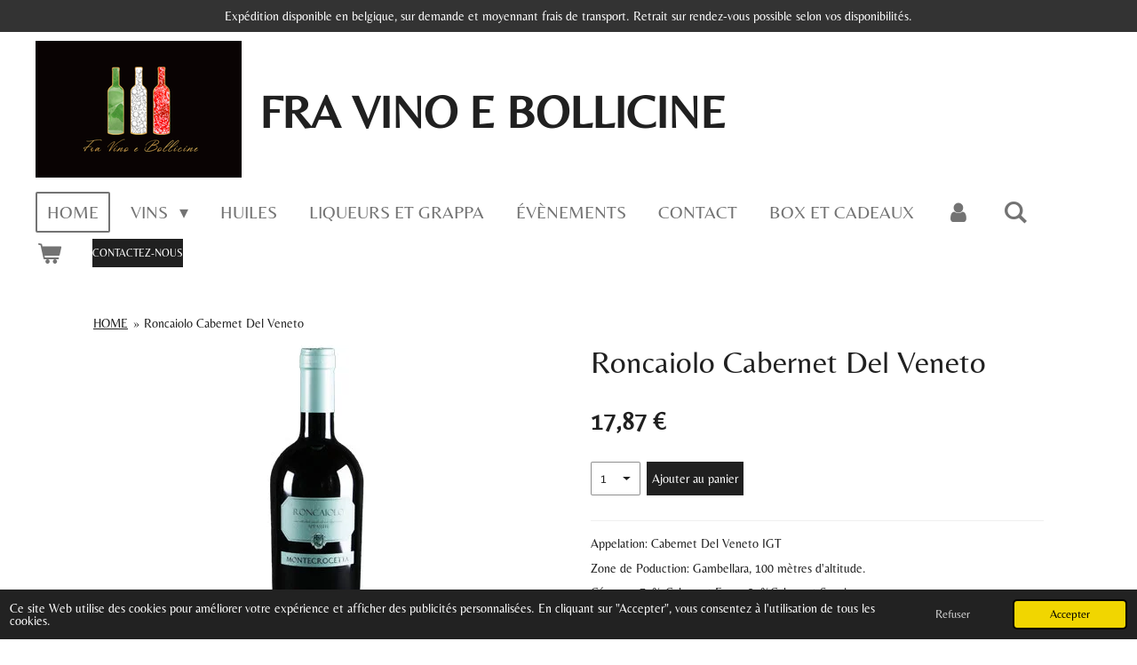

--- FILE ---
content_type: text/html; charset=UTF-8
request_url: https://www.fravinoebollicine.be/product/6829585/roncaiolo-cabernet-del-veneto
body_size: 13885
content:
<!DOCTYPE html>
<html lang="fr">
    <head>
        <meta http-equiv="Content-Type" content="text/html; charset=utf-8">
        <meta name="viewport" content="width=device-width, initial-scale=1.0, maximum-scale=5.0">
        <meta http-equiv="X-UA-Compatible" content="IE=edge">
        <link rel="canonical" href="https://www.fravinoebollicine.be/product/6829585/roncaiolo-cabernet-del-veneto">
        <link rel="sitemap" type="application/xml" href="https://www.fravinoebollicine.be/sitemap.xml">
        <meta property="og:title" content="Roncaiolo Cabernet Del Veneto | fravinoebollicine">
        <meta property="og:url" content="https://www.fravinoebollicine.be/product/6829585/roncaiolo-cabernet-del-veneto">
        <base href="https://www.fravinoebollicine.be/">
        <meta name="description" property="og:description" content="Appelation: Cabernet Del Veneto IGT
Zone de Poduction: Gambellara, 100 m&amp;egrave;tres d&#039;altitude.
C&amp;eacute;pages: 75% Cabernet Franc, 25%Cabernet Sauvignon
Vinification: S&amp;eacute;chage des raisins sur la plante 3 mois, 6 mois en grand f&amp;ucirc;t suivi d&#039;un ripasso sur les raisins de L&#039;Argione mis en&amp;nbsp; bouteille sans filtration.
Contenu: 0,75 L
Mill&amp;eacute;ssime: 2017
Alcool: 13.5%
Id&amp;eacute;al avec: Pl&amp;acirc;ts important, grillade de viandes,c&amp;ocirc;tes &amp;agrave; l&#039;os, gibier.
roncaiolo.pdf
&amp;nbsp;">
                <script nonce="ad9d0cd9114143017effa1ea3b2c1dd2">
            
            window.JOUWWEB = window.JOUWWEB || {};
            window.JOUWWEB.application = window.JOUWWEB.application || {};
            window.JOUWWEB.application = {"backends":[{"domain":"jouwweb.nl","freeDomain":"jouwweb.site"},{"domain":"webador.com","freeDomain":"webadorsite.com"},{"domain":"webador.de","freeDomain":"webadorsite.com"},{"domain":"webador.fr","freeDomain":"webadorsite.com"},{"domain":"webador.es","freeDomain":"webadorsite.com"},{"domain":"webador.it","freeDomain":"webadorsite.com"},{"domain":"jouwweb.be","freeDomain":"jouwweb.site"},{"domain":"webador.ie","freeDomain":"webadorsite.com"},{"domain":"webador.co.uk","freeDomain":"webadorsite.com"},{"domain":"webador.at","freeDomain":"webadorsite.com"},{"domain":"webador.be","freeDomain":"webadorsite.com"},{"domain":"webador.ch","freeDomain":"webadorsite.com"},{"domain":"webador.ch","freeDomain":"webadorsite.com"},{"domain":"webador.mx","freeDomain":"webadorsite.com"},{"domain":"webador.com","freeDomain":"webadorsite.com"},{"domain":"webador.dk","freeDomain":"webadorsite.com"},{"domain":"webador.se","freeDomain":"webadorsite.com"},{"domain":"webador.no","freeDomain":"webadorsite.com"},{"domain":"webador.fi","freeDomain":"webadorsite.com"},{"domain":"webador.ca","freeDomain":"webadorsite.com"},{"domain":"webador.ca","freeDomain":"webadorsite.com"},{"domain":"webador.pl","freeDomain":"webadorsite.com"},{"domain":"webador.com.au","freeDomain":"webadorsite.com"},{"domain":"webador.nz","freeDomain":"webadorsite.com"}],"editorLocale":"fr-BE","editorTimezone":"Europe\/Brussels","editorLanguage":"fr","analytics4TrackingId":"G-E6PZPGE4QM","analyticsDimensions":[],"backendDomain":"www.webador.fr","backendShortDomain":"webador.fr","backendKey":"webador-fr","freeWebsiteDomain":"webadorsite.com","noSsl":false,"build":{"reference":"fec0291"},"linkHostnames":["www.jouwweb.nl","www.webador.com","www.webador.de","www.webador.fr","www.webador.es","www.webador.it","www.jouwweb.be","www.webador.ie","www.webador.co.uk","www.webador.at","www.webador.be","www.webador.ch","fr.webador.ch","www.webador.mx","es.webador.com","www.webador.dk","www.webador.se","www.webador.no","www.webador.fi","www.webador.ca","fr.webador.ca","www.webador.pl","www.webador.com.au","www.webador.nz"],"assetsUrl":"https:\/\/assets.jwwb.nl","loginUrl":"https:\/\/www.webador.fr\/connexion","publishUrl":"https:\/\/www.webador.fr\/v2\/website\/2366088\/publish-proxy","adminUserOrIp":false,"pricing":{"plans":{"lite":{"amount":"700","currency":"EUR"},"pro":{"amount":"1200","currency":"EUR"},"business":{"amount":"2400","currency":"EUR"}},"yearlyDiscount":{"price":{"amount":"0","currency":"EUR"},"ratio":0,"percent":"0\u00a0%","discountPrice":{"amount":"0","currency":"EUR"},"termPricePerMonth":{"amount":"0","currency":"EUR"},"termPricePerYear":{"amount":"0","currency":"EUR"}}},"hcUrl":{"add-product-variants":"https:\/\/help.webador.com\/hc\/fr\/articles\/29426751649809","basic-vs-advanced-shipping":"https:\/\/help.webador.com\/hc\/fr\/articles\/29426731685777","html-in-head":"https:\/\/help.webador.com\/hc\/fr\/articles\/29426689990033","link-domain-name":"https:\/\/help.webador.com\/hc\/fr\/articles\/29426688803345","optimize-for-mobile":"https:\/\/help.webador.com\/hc\/fr\/articles\/29426707033617","seo":"https:\/\/help.webador.com\/hc\/fr\/categories\/29387178511377","transfer-domain-name":"https:\/\/help.webador.com\/hc\/fr\/articles\/29426715688209","website-not-secure":"https:\/\/help.webador.com\/hc\/fr\/articles\/29426706659729"}};
            window.JOUWWEB.brand = {"type":"webador","name":"Webador","domain":"Webador.fr","supportEmail":"support@webador.fr"};
                    
                window.JOUWWEB = window.JOUWWEB || {};
                window.JOUWWEB.websiteRendering = {"locale":"fr-FR","timezone":"Europe\/Brussels","routes":{"api\/upload\/product-field":"\/_api\/upload\/product-field","checkout\/cart":"\/cart","payment":"\/complete-order\/:publicOrderId","payment\/forward":"\/complete-order\/:publicOrderId\/forward","public-order":"\/order\/:publicOrderId","checkout\/authorize":"\/cart\/authorize\/:gateway","wishlist":"\/wishlist"}};
                                                    window.JOUWWEB.website = {"id":2366088,"locale":"fr-FR","enabled":true,"title":"fravinoebollicine","hasTitle":true,"roleOfLoggedInUser":null,"ownerLocale":"fr-BE","plan":"business","freeWebsiteDomain":"webadorsite.com","backendKey":"webador-be","currency":"EUR","defaultLocale":"fr-FR","url":"https:\/\/www.fravinoebollicine.be\/","homepageSegmentId":9201052,"category":"webshop","isOffline":false,"isPublished":true,"locales":["fr-FR"],"allowed":{"ads":false,"credits":true,"externalLinks":true,"slideshow":true,"customDefaultSlideshow":true,"hostedAlbums":true,"moderators":true,"mailboxQuota":10,"statisticsVisitors":true,"statisticsDetailed":true,"statisticsMonths":-1,"favicon":true,"password":true,"freeDomains":0,"freeMailAccounts":1,"canUseLanguages":false,"fileUpload":true,"legacyFontSize":false,"webshop":true,"products":-1,"imageText":false,"search":true,"audioUpload":true,"videoUpload":5000,"allowDangerousForms":false,"allowHtmlCode":true,"mobileBar":true,"sidebar":true,"poll":false,"allowCustomForms":true,"allowBusinessListing":true,"allowCustomAnalytics":true,"allowAccountingLink":true,"digitalProducts":true,"sitemapElement":true},"mobileBar":{"enabled":true,"theme":"accent","email":{"active":true,"value":"fravinoebollicine@gmail.com"},"location":{"active":true,"value":"rue du moulin maisse 40, Herstal"},"phone":{"active":true,"value":"+32471227319"},"whatsapp":{"active":true,"value":"+32471227319"},"social":{"active":true,"network":"facebook","value":"FRAVINOEBOLLICINE"}},"webshop":{"enabled":true,"currency":"EUR","taxEnabled":true,"taxInclusive":true,"vatDisclaimerVisible":false,"orderNotice":null,"orderConfirmation":null,"freeShipping":false,"freeShippingAmount":"200.00","shippingDisclaimerVisible":false,"pickupAllowed":true,"couponAllowed":true,"detailsPageAvailable":true,"socialMediaVisible":true,"termsPage":null,"termsPageUrl":null,"extraTerms":"<p>J&#039;accepte les conditions de vente de fra vino e bollicine<\/p>","pricingVisible":true,"orderButtonVisible":true,"shippingAdvanced":false,"shippingAdvancedBackEnd":false,"soldOutVisible":true,"backInStockNotificationEnabled":false,"canAddProducts":true,"nextOrderNumber":9,"allowedServicePoints":[],"sendcloudConfigured":false,"sendcloudFallbackPublicKey":"a3d50033a59b4a598f1d7ce7e72aafdf","taxExemptionAllowed":true,"invoiceComment":null,"emptyCartVisible":true,"minimumOrderPrice":"50.00","productNumbersEnabled":false,"wishlistEnabled":false,"hideTaxOnCart":false},"isTreatedAsWebshop":true};                            window.JOUWWEB.cart = {"products":[],"coupon":null,"shippingCountryCode":null,"shippingChoice":null,"breakdown":[]};                            window.JOUWWEB.scripts = ["website-rendering\/webshop"];                        window.parent.JOUWWEB.colorPalette = window.JOUWWEB.colorPalette;
        </script>
                <title>Roncaiolo Cabernet Del Veneto | fravinoebollicine</title>
                                            <link href="https://primary.jwwb.nl/public/g/l/b/temp-rdxmieqlbxurapyfikof/touch-icon-iphone.png?bust=1646079732" rel="apple-touch-icon" sizes="60x60">                                                <link href="https://primary.jwwb.nl/public/g/l/b/temp-rdxmieqlbxurapyfikof/touch-icon-ipad.png?bust=1646079732" rel="apple-touch-icon" sizes="76x76">                                                <link href="https://primary.jwwb.nl/public/g/l/b/temp-rdxmieqlbxurapyfikof/touch-icon-iphone-retina.png?bust=1646079732" rel="apple-touch-icon" sizes="120x120">                                                <link href="https://primary.jwwb.nl/public/g/l/b/temp-rdxmieqlbxurapyfikof/touch-icon-ipad-retina.png?bust=1646079732" rel="apple-touch-icon" sizes="152x152">                                                <link href="https://primary.jwwb.nl/public/g/l/b/temp-rdxmieqlbxurapyfikof/favicon.png?bust=1646079732" rel="shortcut icon">                                                <link href="https://primary.jwwb.nl/public/g/l/b/temp-rdxmieqlbxurapyfikof/favicon.png?bust=1646079732" rel="icon">                                        <meta property="og:image" content="https&#x3A;&#x2F;&#x2F;primary.jwwb.nl&#x2F;public&#x2F;g&#x2F;l&#x2F;b&#x2F;temp-rdxmieqlbxurapyfikof&#x2F;jhstss&#x2F;roncaiolo_new.jpg">
                                    <meta name="twitter:card" content="summary_large_image">
                        <meta property="twitter:image" content="https&#x3A;&#x2F;&#x2F;primary.jwwb.nl&#x2F;public&#x2F;g&#x2F;l&#x2F;b&#x2F;temp-rdxmieqlbxurapyfikof&#x2F;jhstss&#x2F;roncaiolo_new.jpg">
                                                    <script src="https://www.googletagmanager.com/gtag/js?id=G-2B1NB5LB0E" nonce="ad9d0cd9114143017effa1ea3b2c1dd2" data-turbo-track="reload" async></script>
<script src="https://plausible.io/js/script.manual.js" nonce="ad9d0cd9114143017effa1ea3b2c1dd2" data-turbo-track="reload" defer data-domain="shard13.jouwweb.nl"></script>
<link rel="stylesheet" type="text/css" href="https://gfonts.jwwb.nl/css?display=fallback&amp;family=Belleza%3A400%2C700%2C400italic%2C700italic" nonce="ad9d0cd9114143017effa1ea3b2c1dd2" data-turbo-track="dynamic">
<script src="https://assets.jwwb.nl/assets/build/website-rendering/fr-FR.js?bust=d22e184a4e9021e41ae8" nonce="ad9d0cd9114143017effa1ea3b2c1dd2" data-turbo-track="reload" defer></script>
<script src="https://assets.jwwb.nl/assets/website-rendering/runtime.e9aaeab0c631cbd69aaa.js?bust=0df1501923f96b249330" nonce="ad9d0cd9114143017effa1ea3b2c1dd2" data-turbo-track="reload" defer></script>
<script src="https://assets.jwwb.nl/assets/website-rendering/103.3d75ec3708e54af67f50.js?bust=cb0aa3c978e146edbd0d" nonce="ad9d0cd9114143017effa1ea3b2c1dd2" data-turbo-track="reload" defer></script>
<script src="https://assets.jwwb.nl/assets/website-rendering/main.f656389ec507dc20f0cb.js?bust=d20d7cd648ba41ec2448" nonce="ad9d0cd9114143017effa1ea3b2c1dd2" data-turbo-track="reload" defer></script>
<link rel="preload" href="https://assets.jwwb.nl/assets/website-rendering/styles.e258e1c0caffe3e22b8c.css?bust=00dff845dced716b5f3e" as="style">
<link rel="preload" href="https://assets.jwwb.nl/assets/website-rendering/fonts/icons-website-rendering/font/website-rendering.woff2?bust=bd2797014f9452dadc8e" as="font" crossorigin>
<link rel="preconnect" href="https://gfonts.jwwb.nl">
<link rel="stylesheet" type="text/css" href="https://assets.jwwb.nl/assets/website-rendering/styles.e258e1c0caffe3e22b8c.css?bust=00dff845dced716b5f3e" nonce="ad9d0cd9114143017effa1ea3b2c1dd2" data-turbo-track="dynamic">
<link rel="preconnect" href="https://assets.jwwb.nl">
<link rel="preconnect" href="https://www.google-analytics.com">
<link rel="stylesheet" type="text/css" href="https://primary.jwwb.nl/public/g/l/b/temp-rdxmieqlbxurapyfikof/style.css?bust=1768584187" nonce="ad9d0cd9114143017effa1ea3b2c1dd2" data-turbo-track="dynamic">    </head>
    <body
        id="top"
        class="jw-is-no-slideshow jw-header-is-image-text jw-is-segment-product jw-is-frontend jw-is-no-sidebar jw-is-messagebar jw-is-no-touch-device jw-is-no-mobile"
                                    data-jouwweb-page="6829585"
                                                data-jouwweb-segment-id="6829585"
                                                data-jouwweb-segment-type="product"
                                                data-template-threshold="960"
                                                data-template-name="concert-banner&#x7C;barber"
                            itemscope
        itemtype="https://schema.org/Product"
    >
                                    <meta itemprop="url" content="https://www.fravinoebollicine.be/product/6829585/roncaiolo-cabernet-del-veneto">
        <a href="#main-content" class="jw-skip-link">
            Passer au contenu principal        </a>
        <div class="jw-background"></div>
        <div class="jw-body">
            <div class="jw-mobile-menu jw-mobile-is-text js-mobile-menu">
            <button
            type="button"
            class="jw-mobile-menu__button jw-mobile-toggle"
            aria-label="Afficher/Masquer le menu"
        >
            <span class="jw-icon-burger"></span>
        </button>
        <div class="jw-mobile-header jw-mobile-header--image-text">
        <a            class="jw-mobile-header-content"
                            href="/"
                        >
                            <img class="jw-mobile-logo jw-mobile-logo--landscape" src="https://primary.jwwb.nl/public/g/l/b/temp-rdxmieqlbxurapyfikof/nm5u1e/logofravinonoir.png?enable-io=true&amp;enable=upscale&amp;height=70" srcset="https://primary.jwwb.nl/public/g/l/b/temp-rdxmieqlbxurapyfikof/nm5u1e/logofravinonoir.png?enable-io=true&amp;enable=upscale&amp;height=70 1x, https://primary.jwwb.nl/public/g/l/b/temp-rdxmieqlbxurapyfikof/nm5u1e/logofravinonoir.png?enable-io=true&amp;enable=upscale&amp;height=140&amp;quality=70 2x" alt="fravinoebollicine" title="fravinoebollicine">                                        <div class="jw-mobile-text">
                    <span style="font-size: 200%; color: #202020;">fra vino e bOLLICINE</span>                </div>
                    </a>
    </div>

        <a
        href="/cart"
        class="jw-mobile-menu__button jw-mobile-header-cart"
        aria-label="Voir le panier"
    >
        <span class="jw-icon-badge-wrapper">
            <span class="website-rendering-icon-basket" aria-hidden="true"></span>
            <span class="jw-icon-badge hidden" aria-hidden="true"></span>
        </span>
    </a>
    
    </div>
    <div class="jw-mobile-menu-search jw-mobile-menu-search--hidden">
        <form
            action="/search"
            method="get"
            class="jw-mobile-menu-search__box"
        >
            <input
                type="text"
                name="q"
                value=""
                placeholder="Recherche en cours..."
                class="jw-mobile-menu-search__input"
                aria-label="Rechercher"
            >
            <button type="submit" class="jw-btn jw-btn--style-flat jw-mobile-menu-search__button" aria-label="Rechercher">
                <span class="website-rendering-icon-search" aria-hidden="true"></span>
            </button>
            <button type="button" class="jw-btn jw-btn--style-flat jw-mobile-menu-search__button js-cancel-search" aria-label="Annuler la recherche">
                <span class="website-rendering-icon-cancel" aria-hidden="true"></span>
            </button>
        </form>
    </div>
            <header class="header-wrap js-topbar-content-container js-fixed-header-container">
    <div class="message-bar message-bar--dark"><div class="message-bar__container"><p class="message-bar-text">Expédition disponible en belgique, sur demande et moyennant frais de transport. Retrait sur rendez-vous possible selon vos disponibilités.</p></div></div>    <div class="header-wrap__inner">
        <div class="header">
            <div class="jw-header-logo">
            <div
    id="jw-header-image-container"
    class="jw-header jw-header-image jw-header-image-toggle"
    style="flex-basis: 232px; max-width: 232px; flex-shrink: 1;"
>
            <a href="/">
        <img id="jw-header-image" data-image-id="56512035" srcset="https://primary.jwwb.nl/public/g/l/b/temp-rdxmieqlbxurapyfikof/nm5u1e/logofravinonoir.png?enable-io=true&amp;width=232 232w, https://primary.jwwb.nl/public/g/l/b/temp-rdxmieqlbxurapyfikof/nm5u1e/logofravinonoir.png?enable-io=true&amp;width=464 464w" class="jw-header-image" title="fravinoebollicine" style="" sizes="232px" width="232" height="154" intrinsicsize="232.00 x 154.00" alt="fravinoebollicine">                </a>
    </div>
        <div
    class="jw-header jw-header-title-container jw-header-text jw-header-text-toggle"
    data-stylable="true"
>
    <a        id="jw-header-title"
        class="jw-header-title"
                    href="/"
            >
        <span style="font-size: 200%; color: #202020;">fra vino e bOLLICINE</span>    </a>
</div>
</div>
        </div>
        <nav class="menu jw-menu-copy">
            <ul
    id="jw-menu"
    class="jw-menu jw-menu-horizontal"
            >
            <li
    class="jw-menu-item jw-menu-is-active"
>
        <a        class="jw-menu-link js-active-menu-item"
        href="/"                                            data-page-link-id="9201052"
                            >
                <span class="">
            HOME        </span>
            </a>
                </li>
            <li
    class="jw-menu-item jw-menu-has-submenu"
>
        <a        class="jw-menu-link"
        href="/vins"                                            data-page-link-id="9201378"
                            >
                <span class="">
            VINS        </span>
                    <span class="jw-arrow jw-arrow-toplevel"></span>
            </a>
                    <ul
            class="jw-submenu"
                    >
                            <li
    class="jw-menu-item"
>
        <a        class="jw-menu-link"
        href="/vins/lombardia"                                            data-page-link-id="15699237"
                            >
                <span class="">
            LOMBARDIA        </span>
            </a>
                </li>
                            <li
    class="jw-menu-item"
>
        <a        class="jw-menu-link"
        href="/vins/trentino-alto-adige"                                            data-page-link-id="9207546"
                            >
                <span class="">
            TRENTINO/ALTO ADIGE        </span>
            </a>
                </li>
                            <li
    class="jw-menu-item"
>
        <a        class="jw-menu-link"
        href="/vins/friuli"                                            data-page-link-id="9214260"
                            >
                <span class="">
            FRIULI        </span>
            </a>
                </li>
                            <li
    class="jw-menu-item"
>
        <a        class="jw-menu-link"
        href="/vins/veneto"                                            data-page-link-id="9207570"
                            >
                <span class="">
            VENETO        </span>
            </a>
                </li>
                            <li
    class="jw-menu-item"
>
        <a        class="jw-menu-link"
        href="/vins/piemonte"                                            data-page-link-id="9207576"
                            >
                <span class="">
            PIEMONTE        </span>
            </a>
                </li>
                            <li
    class="jw-menu-item"
>
        <a        class="jw-menu-link"
        href="/vins/toscana"                                            data-page-link-id="17474673"
                            >
                <span class="">
            TOSCANA        </span>
            </a>
                </li>
                            <li
    class="jw-menu-item"
>
        <a        class="jw-menu-link"
        href="/vins/abruzzo"                                            data-page-link-id="9383135"
                            >
                <span class="">
            ABRUZZO        </span>
            </a>
                </li>
                            <li
    class="jw-menu-item"
>
        <a        class="jw-menu-link"
        href="/vins/lazio-1"                                            data-page-link-id="28950658"
                            >
                <span class="">
            LAZIO        </span>
            </a>
                </li>
                            <li
    class="jw-menu-item"
>
        <a        class="jw-menu-link"
        href="/vins/molise"                                            data-page-link-id="9207577"
                            >
                <span class="">
            MOLISE        </span>
            </a>
                </li>
                            <li
    class="jw-menu-item"
>
        <a        class="jw-menu-link"
        href="/vins/puglia"                                            data-page-link-id="9207580"
                            >
                <span class="">
            PUGLIA        </span>
            </a>
                </li>
                            <li
    class="jw-menu-item"
>
        <a        class="jw-menu-link"
        href="/vins/sicilia"                                            data-page-link-id="9214254"
                            >
                <span class="">
            SICILIA        </span>
            </a>
                </li>
                    </ul>
        </li>
            <li
    class="jw-menu-item"
>
        <a        class="jw-menu-link"
        href="/huiles"                                            data-page-link-id="9207587"
                            >
                <span class="">
            HUILES        </span>
            </a>
                </li>
            <li
    class="jw-menu-item"
>
        <a        class="jw-menu-link"
        href="/liqueurs-et-grappa"                                            data-page-link-id="9383104"
                            >
                <span class="">
            LIQUEURS ET GRAPPA        </span>
            </a>
                </li>
            <li
    class="jw-menu-item"
>
        <a        class="jw-menu-link"
        href="/evenements"                                            data-page-link-id="9433355"
                            >
                <span class="">
            ÉVÈNEMENTS        </span>
            </a>
                </li>
            <li
    class="jw-menu-item"
>
        <a        class="jw-menu-link"
        href="/contact"                                            data-page-link-id="9255138"
                            >
                <span class="">
            CONTACT        </span>
            </a>
                </li>
            <li
    class="jw-menu-item"
>
        <a        class="jw-menu-link"
        href="/box-et-cadeaux"                                            data-page-link-id="10543162"
                            >
                <span class="">
            BOX ET CADEAUX        </span>
            </a>
                </li>
            <li
    class="jw-menu-item"
>
        <a        class="jw-menu-link jw-menu-link--icon"
        href="/account"                                                            title="Compte"
            >
                                <span class="website-rendering-icon-user"></span>
                            <span class="hidden-desktop-horizontal-menu">
            Compte        </span>
            </a>
                </li>
            <li
    class="jw-menu-item jw-menu-search-item"
>
        <button        class="jw-menu-link jw-menu-link--icon jw-text-button"
                                                                    title="Rechercher"
            >
                                <span class="website-rendering-icon-search"></span>
                            <span class="hidden-desktop-horizontal-menu">
            Rechercher        </span>
            </button>
                
            <div class="jw-popover-container jw-popover-container--inline is-hidden">
                <div class="jw-popover-backdrop"></div>
                <div class="jw-popover">
                    <div class="jw-popover__arrow"></div>
                    <div class="jw-popover__content jw-section-white">
                        <form  class="jw-search" action="/search" method="get">
                            
                            <input class="jw-search__input" type="text" name="q" value="" placeholder="Recherche en cours..." aria-label="Rechercher" >
                            <button class="jw-search__submit" type="submit" aria-label="Rechercher">
                                <span class="website-rendering-icon-search" aria-hidden="true"></span>
                            </button>
                        </form>
                    </div>
                </div>
            </div>
                        </li>
            <li
    class="jw-menu-item js-menu-cart-item "
>
        <a        class="jw-menu-link jw-menu-link--icon"
        href="/cart"                                                            title="Panier"
            >
                                    <span class="jw-icon-badge-wrapper">
                        <span class="website-rendering-icon-basket"></span>
                                            <span class="jw-icon-badge hidden">
                    0                </span>
                            <span class="hidden-desktop-horizontal-menu">
            Panier        </span>
            </a>
                </li>
    
    <div
    class="jw-menu-item jw-menu-cta"
    >
    <a
       title="Contactez-nous"
       class="jw-btn jw-btn--size-small"
                  href="mailto&#x3A;info&#x40;fravinoebollicine.be"
                  >
        <span class="jw-btn-caption">
            Contactez-nous        </span>
    </a>
</div>
</ul>

    <script nonce="ad9d0cd9114143017effa1ea3b2c1dd2" id="jw-mobile-menu-template" type="text/template">
        <ul id="jw-menu" class="jw-menu jw-menu-horizontal jw-menu-spacing--mobile-bar">
                            <li
    class="jw-menu-item jw-menu-search-item"
>
                
                 <li class="jw-menu-item jw-mobile-menu-search-item">
                    <form class="jw-search" action="/search" method="get">
                        <input class="jw-search__input" type="text" name="q" value="" placeholder="Recherche en cours..." aria-label="Rechercher">
                        <button class="jw-search__submit" type="submit" aria-label="Rechercher">
                            <span class="website-rendering-icon-search" aria-hidden="true"></span>
                        </button>
                    </form>
                </li>
                        </li>
                            <li
    class="jw-menu-item jw-menu-is-active"
>
        <a        class="jw-menu-link js-active-menu-item"
        href="/"                                            data-page-link-id="9201052"
                            >
                <span class="">
            HOME        </span>
            </a>
                </li>
                            <li
    class="jw-menu-item jw-menu-has-submenu"
>
        <a        class="jw-menu-link"
        href="/vins"                                            data-page-link-id="9201378"
                            >
                <span class="">
            VINS        </span>
                    <span class="jw-arrow jw-arrow-toplevel"></span>
            </a>
                    <ul
            class="jw-submenu"
                    >
                            <li
    class="jw-menu-item"
>
        <a        class="jw-menu-link"
        href="/vins/lombardia"                                            data-page-link-id="15699237"
                            >
                <span class="">
            LOMBARDIA        </span>
            </a>
                </li>
                            <li
    class="jw-menu-item"
>
        <a        class="jw-menu-link"
        href="/vins/trentino-alto-adige"                                            data-page-link-id="9207546"
                            >
                <span class="">
            TRENTINO/ALTO ADIGE        </span>
            </a>
                </li>
                            <li
    class="jw-menu-item"
>
        <a        class="jw-menu-link"
        href="/vins/friuli"                                            data-page-link-id="9214260"
                            >
                <span class="">
            FRIULI        </span>
            </a>
                </li>
                            <li
    class="jw-menu-item"
>
        <a        class="jw-menu-link"
        href="/vins/veneto"                                            data-page-link-id="9207570"
                            >
                <span class="">
            VENETO        </span>
            </a>
                </li>
                            <li
    class="jw-menu-item"
>
        <a        class="jw-menu-link"
        href="/vins/piemonte"                                            data-page-link-id="9207576"
                            >
                <span class="">
            PIEMONTE        </span>
            </a>
                </li>
                            <li
    class="jw-menu-item"
>
        <a        class="jw-menu-link"
        href="/vins/toscana"                                            data-page-link-id="17474673"
                            >
                <span class="">
            TOSCANA        </span>
            </a>
                </li>
                            <li
    class="jw-menu-item"
>
        <a        class="jw-menu-link"
        href="/vins/abruzzo"                                            data-page-link-id="9383135"
                            >
                <span class="">
            ABRUZZO        </span>
            </a>
                </li>
                            <li
    class="jw-menu-item"
>
        <a        class="jw-menu-link"
        href="/vins/lazio-1"                                            data-page-link-id="28950658"
                            >
                <span class="">
            LAZIO        </span>
            </a>
                </li>
                            <li
    class="jw-menu-item"
>
        <a        class="jw-menu-link"
        href="/vins/molise"                                            data-page-link-id="9207577"
                            >
                <span class="">
            MOLISE        </span>
            </a>
                </li>
                            <li
    class="jw-menu-item"
>
        <a        class="jw-menu-link"
        href="/vins/puglia"                                            data-page-link-id="9207580"
                            >
                <span class="">
            PUGLIA        </span>
            </a>
                </li>
                            <li
    class="jw-menu-item"
>
        <a        class="jw-menu-link"
        href="/vins/sicilia"                                            data-page-link-id="9214254"
                            >
                <span class="">
            SICILIA        </span>
            </a>
                </li>
                    </ul>
        </li>
                            <li
    class="jw-menu-item"
>
        <a        class="jw-menu-link"
        href="/huiles"                                            data-page-link-id="9207587"
                            >
                <span class="">
            HUILES        </span>
            </a>
                </li>
                            <li
    class="jw-menu-item"
>
        <a        class="jw-menu-link"
        href="/liqueurs-et-grappa"                                            data-page-link-id="9383104"
                            >
                <span class="">
            LIQUEURS ET GRAPPA        </span>
            </a>
                </li>
                            <li
    class="jw-menu-item"
>
        <a        class="jw-menu-link"
        href="/evenements"                                            data-page-link-id="9433355"
                            >
                <span class="">
            ÉVÈNEMENTS        </span>
            </a>
                </li>
                            <li
    class="jw-menu-item"
>
        <a        class="jw-menu-link"
        href="/contact"                                            data-page-link-id="9255138"
                            >
                <span class="">
            CONTACT        </span>
            </a>
                </li>
                            <li
    class="jw-menu-item"
>
        <a        class="jw-menu-link"
        href="/box-et-cadeaux"                                            data-page-link-id="10543162"
                            >
                <span class="">
            BOX ET CADEAUX        </span>
            </a>
                </li>
                            <li
    class="jw-menu-item"
>
        <a        class="jw-menu-link jw-menu-link--icon"
        href="/account"                                                            title="Compte"
            >
                                <span class="website-rendering-icon-user"></span>
                            <span class="hidden-desktop-horizontal-menu">
            Compte        </span>
            </a>
                </li>
            
            <div
    class="jw-menu-item jw-menu-cta"
    >
    <a
       title="Contactez-nous"
       class="jw-btn jw-btn--size-small"
                  href="mailto&#x3A;info&#x40;fravinoebollicine.be"
                  >
        <span class="jw-btn-caption">
            Contactez-nous        </span>
    </a>
</div>
        </ul>
    </script>
        </nav>
    </div>
</header>
<script nonce="ad9d0cd9114143017effa1ea3b2c1dd2">
    JOUWWEB.templateConfig = {
        header: {
            selector: '.header-wrap__inner',
            mobileSelector: '.jw-mobile-menu',
            updatePusher: function (topHeight) {
                var $sliderStyle = $('#sliderStyle');

                if ($sliderStyle.length === 0) {
                    $sliderStyle = $('<style />')
                        .attr('id', 'sliderStyle')
                        .appendTo(document.body);
                }

                // Header height without mobile bar
                var headerHeight = $('.header-wrap__inner').outerHeight();

                var paddingTop = topHeight;
                var paddingBottom = Math.min(headerHeight * (2/3), 60);
                $sliderStyle.html(
                    '.jw-slideshow-slide-content {' +
                    '    padding-top: ' + paddingTop + 'px;' +
                    '    padding-bottom: ' + paddingBottom + 'px;' +
                    '}' +
                    '.bx-controls-direction {' +
                    '    margin-top: ' + ((paddingTop - paddingBottom) / 2) + 'px;' +
                    '}'
                );

                // make sure slider also gets correct height (because of the added padding)
                $('.jw-slideshow-slide[aria-hidden=false]').each(function (index) {
                    var $this = $(this);
                    topHeight = $this.outerHeight() > topHeight ? $this.outerHeight() : topHeight;
                    $this.closest('.bx-viewport').css({
                        height: topHeight + 'px',
                    });
                });

                // If a page has a message-bar, offset the mobile nav.
                const $messageBar = $('.message-bar');
                if ($messageBar.length > 0) {
                    $('.js-mobile-menu, .jw-menu-clone').css('top', $messageBar.outerHeight());
                }
            },
        },
        mainContentOffset: function () {
            const $body = $('body');

            function measureAffixedHeaderHeight() {
                const $headerWrap = $('.header-wrap');
                const $headerWrapInner = $('.header-wrap__inner');

                // Early return if header is already affixed
                if ($body.hasClass('jw-is-header-affix')) {
                    return $headerWrap.height();
                }

                // Switch to affixed header (without transition)
                $headerWrapInner.css('transition', 'none');
                $body.addClass('jw-is-header-affix');

                // Measure affixed header height
                const headerHeight = $headerWrap.height();

                // Switch back to unaffixed header (without transition)
                $body.removeClass('jw-is-header-affix');
                $headerWrap.height(); // force reflow
                $headerWrapInner.css('transition', '');

                return headerHeight;
            }

            const headerHeight = measureAffixedHeaderHeight();
            return $('.main-content').offset().top - ($body.hasClass('jw-menu-is-mobile') ? 0 : headerHeight);
        },
    };
</script>
<div class="main-content">
    
<main id="main-content" class="block-content">
    <div data-section-name="content" class="jw-section jw-section-content jw-responsive">
        <div class="jw-strip jw-strip--default jw-strip--style-color jw-strip--primary jw-strip--color-default jw-strip--padding-start"><div class="jw-strip__content-container"><div class="jw-strip__content jw-responsive">    
                        <nav class="jw-breadcrumbs" aria-label="Fil d&#039;Ariane"><ol><li><a href="/" class="jw-breadcrumbs__link">HOME</a></li><li><span class="jw-breadcrumbs__separator" aria-hidden="true">&raquo;</span><a href="/product/6829585/roncaiolo-cabernet-del-veneto" class="jw-breadcrumbs__link jw-breadcrumbs__link--current" aria-current="page">Roncaiolo Cabernet Del Veneto</a></li></ol></nav>    <div
        class="product-page js-product-container"
        data-webshop-product="&#x7B;&quot;id&quot;&#x3A;6829585,&quot;title&quot;&#x3A;&quot;Roncaiolo&#x20;Cabernet&#x20;Del&#x20;Veneto&quot;,&quot;url&quot;&#x3A;&quot;&#x5C;&#x2F;product&#x5C;&#x2F;6829585&#x5C;&#x2F;roncaiolo-cabernet-del-veneto&quot;,&quot;variants&quot;&#x3A;&#x5B;&#x7B;&quot;id&quot;&#x3A;23086017,&quot;stock&quot;&#x3A;12,&quot;limited&quot;&#x3A;true,&quot;propertyValueIds&quot;&#x3A;&#x5B;&#x5D;&#x7D;&#x5D;,&quot;image&quot;&#x3A;&#x7B;&quot;id&quot;&#x3A;56861958,&quot;url&quot;&#x3A;&quot;https&#x3A;&#x5C;&#x2F;&#x5C;&#x2F;primary.jwwb.nl&#x5C;&#x2F;public&#x5C;&#x2F;g&#x5C;&#x2F;l&#x5C;&#x2F;b&#x5C;&#x2F;temp-rdxmieqlbxurapyfikof&#x5C;&#x2F;roncaiolo_new.jpg&quot;,&quot;width&quot;&#x3A;190,&quot;height&quot;&#x3A;380&#x7D;&#x7D;"
        data-is-detail-view="1"
    >
                <div class="product-page__top">
            <h1 class="product-page__heading" itemprop="name">
                Roncaiolo Cabernet Del Veneto            </h1>
                                </div>
                                <div class="product-page__image-container">
                <div
                    class="image-gallery image-gallery--single-item"
                    role="group"
                    aria-roledescription="carousel"
                    aria-label="Images du produit"
                >
                    <div class="image-gallery__main">
                        <div
                            class="image-gallery__slides"
                            aria-live="polite"
                            aria-atomic="false"
                        >
                                                                                            <div
                                    class="image-gallery__slide-container"
                                    role="group"
                                    aria-roledescription="slide"
                                    aria-hidden="false"
                                    aria-label="1 sur 1"
                                >
                                    <a
                                        class="image-gallery__slide-item"
                                        href="https://primary.jwwb.nl/public/g/l/b/temp-rdxmieqlbxurapyfikof/jhstss/roncaiolo_new.jpg"
                                        data-width="190"
                                        data-height="380"
                                        data-image-id="56861958"
                                        tabindex="0"
                                    >
                                        <div class="image-gallery__slide-image">
                                            <img
                                                                                                    itemprop="image"
                                                    alt="Roncaiolo&#x20;Cabernet&#x20;Del&#x20;Veneto"
                                                                                                src="https://primary.jwwb.nl/public/g/l/b/temp-rdxmieqlbxurapyfikof/roncaiolo_new.jpg?enable-io=true&enable=upscale&width=600"
                                                srcset="https://primary.jwwb.nl/public/g/l/b/temp-rdxmieqlbxurapyfikof/jhstss/roncaiolo_new.jpg?enable-io=true&width=190 190w"
                                                sizes="(min-width: 960px) 50vw, 100vw"
                                                width="190"
                                                height="380"
                                            >
                                        </div>
                                    </a>
                                </div>
                                                    </div>
                        <div class="image-gallery__controls">
                            <button
                                type="button"
                                class="image-gallery__control image-gallery__control--prev image-gallery__control--disabled"
                                aria-label="Image précédente"
                            >
                                <span class="website-rendering-icon-left-open-big"></span>
                            </button>
                            <button
                                type="button"
                                class="image-gallery__control image-gallery__control--next image-gallery__control--disabled"
                                aria-label="Photo suivante"
                            >
                                <span class="website-rendering-icon-right-open-big"></span>
                            </button>
                        </div>
                    </div>
                                    </div>
            </div>
                <div class="product-page__container">
            <div itemprop="offers" itemscope itemtype="https://schema.org/Offer">
                                <meta itemprop="availability" content="https://schema.org/InStock">
                                                        <meta itemprop="price" content="17.87">
                    <meta itemprop="priceCurrency" content="EUR">
                    <div class="product-page__price-container">
                        <div class="product__price js-product-container__price">
                            <span class="product__price__price">17,87 €</span>
                        </div>
                        <div class="product__free-shipping-motivator js-product-container__free-shipping-motivator"></div>
                    </div>
                                                </div>
                                    <div class="product-page__button-container">
                                    <div
    class="product-quantity-input"
    data-max-shown-quantity="10"
    data-max-quantity="12"
    data-product-variant-id="23086017"
    data-removable="false"
    >
    <label>
        <span class="product-quantity-input__label">
            Quantité        </span>
        <input
            min="1"
            max="12"            value="1"
            class="jw-element-form-input-text product-quantity-input__input"
            type="number"
                    />
        <select
            class="jw-element-form-input-text product-quantity-input__select hidden"
                    >
        </select>
    </label>
    </div>
                                <button
    type="button"
    class="jw-btn product__add-to-cart js-product-container__button jw-btn--size-medium"
    title="Ajouter&#x20;au&#x20;panier"
        >
    <span>Ajouter au panier</span>
</button>
                            </div>
            <div class="product-page__button-notice hidden js-product-container__button-notice"></div>
            
                            <div class="product-page__description" itemprop="description">
                                        <p>Appelation: Cabernet Del Veneto IGT</p>
<p>Zone de Poduction: Gambellara, 100 m&egrave;tres d'altitude.</p>
<p>C&eacute;pages: 75% Cabernet Franc, 25%Cabernet Sauvignon</p>
<p>Vinification: S&eacute;chage des raisins sur la plante 3 mois, 6 mois en grand f&ucirc;t suivi d'un ripasso sur les raisins de L'Argione mis en&nbsp; bouteille sans filtration.</p>
<p>Contenu: 0,75 L</p>
<p>Mill&eacute;ssime: 2017</p>
<p>Alcool: 13.5%</p>
<p>Id&eacute;al avec: Pl&acirc;ts important, grillade de viandes,c&ocirc;tes &agrave; l'os, gibier.</p>
<p><a data-jwlink-type="file" data-jwlink-identifier="51905839" data-jwlink-title="roncaiolo.pdf" href="/_downloads/bf09c7d5065fabdc3970f455721679a1">roncaiolo.pdf</a></p>
<p>&nbsp;</p>                </div>
                                                    <div class="product-page__social">
                    <div
    id="jw-element-"
    data-jw-element-id=""
        class="jw-tree-node jw-element jw-social-share jw-node-is-first-child jw-node-is-last-child"
>
    <div class="jw-element-social-share" style="text-align: left">
    <div class="share-button-container share-button-container--buttons-mini share-button-container--align-left jw-element-content">
                                                                <a
                    class="share-button share-button--facebook jw-element-social-share-button jw-element-social-share-button-facebook "
                                            href=""
                        data-href-template="http://www.facebook.com/sharer/sharer.php?u=[url]"
                                                            rel="nofollow noopener noreferrer"
                    target="_blank"
                >
                    <span class="share-button__icon website-rendering-icon-facebook"></span>
                    <span class="share-button__label">Partager</span>
                </a>
                                                                            <a
                    class="share-button share-button--twitter jw-element-social-share-button jw-element-social-share-button-twitter "
                                            href=""
                        data-href-template="http://x.com/intent/post?text=[url]"
                                                            rel="nofollow noopener noreferrer"
                    target="_blank"
                >
                    <span class="share-button__icon website-rendering-icon-x-logo"></span>
                    <span class="share-button__label">Partager</span>
                </a>
                                                                            <a
                    class="share-button share-button--linkedin jw-element-social-share-button jw-element-social-share-button-linkedin "
                                            href=""
                        data-href-template="http://www.linkedin.com/shareArticle?mini=true&amp;url=[url]"
                                                            rel="nofollow noopener noreferrer"
                    target="_blank"
                >
                    <span class="share-button__icon website-rendering-icon-linkedin"></span>
                    <span class="share-button__label">Partager</span>
                </a>
                                                                                        <a
                    class="share-button share-button--whatsapp jw-element-social-share-button jw-element-social-share-button-whatsapp  share-button--mobile-only"
                                            href=""
                        data-href-template="whatsapp://send?text=[url]"
                                                            rel="nofollow noopener noreferrer"
                    target="_blank"
                >
                    <span class="share-button__icon website-rendering-icon-whatsapp"></span>
                    <span class="share-button__label">Partager</span>
                </a>
                                    </div>
    </div>
</div>                </div>
                    </div>
    </div>

    </div></div></div>
<div class="product-page__content">
    <div
    id="jw-element-154198136"
    data-jw-element-id="154198136"
        class="jw-tree-node jw-element jw-strip-root jw-tree-container jw-node-is-first-child jw-node-is-last-child"
>
    <div
    id="jw-element-351829085"
    data-jw-element-id="351829085"
        class="jw-tree-node jw-element jw-strip jw-tree-container jw-tree-container--empty jw-strip--default jw-strip--style-color jw-strip--color-default jw-strip--padding-both jw-node-is-first-child jw-strip--primary jw-node-is-last-child"
>
    <div class="jw-strip__content-container"><div class="jw-strip__content jw-responsive"></div></div></div></div></div>
            </div>
</main>
    </div>
<footer class="block-footer">
    <div
        data-section-name="footer"
        class="jw-section jw-section-footer jw-responsive"
    >
                <div class="jw-strip jw-strip--default jw-strip--style-color jw-strip--primary jw-strip--color-default jw-strip--padding-both"><div class="jw-strip__content-container"><div class="jw-strip__content jw-responsive">            <div
    id="jw-element-155044009"
    data-jw-element-id="155044009"
        class="jw-tree-node jw-element jw-simple-root jw-tree-container jw-node-is-first-child jw-node-is-last-child"
>
    <div
    id="jw-element-632591750"
    data-jw-element-id="632591750"
        class="jw-tree-node jw-element jw-image-text jw-node-is-first-child"
>
    </div><div
    id="jw-element-155044297"
    data-jw-element-id="155044297"
        class="jw-tree-node jw-element jw-columns jw-tree-container jw-tree-horizontal jw-columns--mode-flex jw-node-is-last-child"
>
    <div
    id="jw-element-155044298"
    data-jw-element-id="155044298"
            style="width: 36.7%"
        class="jw-tree-node jw-element jw-column jw-tree-container jw-node-is-first-child jw-responsive lt400 lt480 lt540 lt600 lt640 lt800"
>
    <div
    id="jw-element-155043917"
    data-jw-element-id="155043917"
        class="jw-tree-node jw-element jw-image-text jw-node-is-first-child jw-node-is-last-child"
>
    <div class="jw-element-imagetext-text">
            <h2 style="text-align: left;" class="jw-heading-100"><span style="color: #202020;">Contactez-Nous</span></h2>
<p style="text-align: left;"><strong><span style="color: #202020;">FRA VINO E BOLLICINE SRL</span></strong></p>
<p style="text-align: left;"><strong><span style="color: #202020;">Rue Du Moulin Maisse 40&nbsp;</span></strong></p>
<p style="text-align: left;"><strong><span style="color: #202020;">4040 Herstal</span></strong></p>
<p style="text-align: left;"><strong><a data-jwlink-type="email" data-jwlink-identifier="info@fravinoebollicine.be" data-jwlink-title="info@fravinoebollicine.be" href="mailto:info@fravinoebollicine.be">info@fravinoebollicine.be</a></strong><strong><span style="color: #202020;"><a href="mailto:fravinoebollicine@gmail.com" style="color: #202020;">&nbsp;</a></span></strong></p>
<p style="text-align: left;"><strong><span style="color: #202020;">T&eacute;l: 0032.471.22.73.19</span></strong></p>    </div>
</div></div><div
    id="jw-element-155044299"
    data-jw-element-id="155044299"
            style="width: 34.24%"
        class="jw-tree-node jw-element jw-column jw-tree-container jw-responsive lt400 lt480 lt540 lt600 lt640 lt800"
>
    <div
    id="jw-element-155044300"
    data-jw-element-id="155044300"
        class="jw-tree-node jw-element jw-image-text jw-node-is-first-child"
>
    <div class="jw-element-imagetext-text">
            <h2 class="jw-heading-100">Services</h2>    </div>
</div><div
    id="jw-element-155046273"
    data-jw-element-id="155046273"
        class="jw-tree-node jw-element jw-image-text"
>
    <div class="jw-element-imagetext-text">
            <p><strong><span style="text-decoration: underline;"><a data-jwlink-type="file" data-jwlink-identifier="51917729" data-jwlink-title="CGV.pdf" href="/_downloads/1c85e13007d5289420286d7c24d0266f">CGV.pdf</a></span></strong></p>    </div>
</div><div
    id="jw-element-155046748"
    data-jw-element-id="155046748"
        class="jw-tree-node jw-element jw-image-text"
>
    <div class="jw-element-imagetext-text">
            <p><span style="text-decoration: underline;"><strong><a data-jwlink-type="file" data-jwlink-identifier="51917730" data-jwlink-title="FAQ.pdf" href="/_downloads/61ceed482ccd6eb817c1522e528b852d">FAQ.pdf</a></strong></span></p>    </div>
</div><div
    id="jw-element-155046842"
    data-jw-element-id="155046842"
        class="jw-tree-node jw-element jw-image-text jw-node-is-last-child"
>
    <div class="jw-element-imagetext-text">
            <p><span style="text-decoration: underline;"><strong><a data-jwlink-type="file" data-jwlink-identifier="51920336" data-jwlink-title="Politique de confidentialit&eacute;.pdf" href="/_downloads/fb068d09c28375347340b2b0740a4277">Politique de confidentialit&eacute;.pdf</a></strong></span></p>    </div>
</div></div><div
    id="jw-element-155044537"
    data-jw-element-id="155044537"
            style="width: 29.06%"
        class="jw-tree-node jw-element jw-column jw-tree-container jw-node-is-last-child jw-responsive lt300 lt400 lt480 lt540 lt600 lt640 lt800"
>
    <div
    id="jw-element-155044538"
    data-jw-element-id="155044538"
        class="jw-tree-node jw-element jw-image-text jw-node-is-first-child"
>
    <div class="jw-element-imagetext-text">
            <h2 class="jw-heading-100">Suivez-Nous</h2>    </div>
</div><div
    id="jw-element-155044627"
    data-jw-element-id="155044627"
        class="jw-tree-node jw-element jw-image"
>
    <div
    class="jw-intent jw-element-image jw-element-content jw-element-image-is-left jw-element-image-is-icon"
            style="width: 47px;"
    >
            
                    <a href="https://www.facebook.com/fravinoebollicine/" target="_blank" rel="noopener">        
                <picture
            class="jw-element-image__image-wrapper jw-image-is-flat jw-intrinsic"
            style="padding-top: 100%;"
        >
                            <div class="jw-element-image__image jw-intrinsic__item jw-icon-image">
                    <div
                        class="jw-icon-image__inner"
                        style="--jw-element-image--icon-image: url('https://assets.jwwb.nl/assets/img/icons/facebook-logo.svg');"
                    ></div>
                </div>
                    </picture>

                    </a>
            </div>
</div><div
    id="jw-element-155045074"
    data-jw-element-id="155045074"
        class="jw-tree-node jw-element jw-image jw-node-is-last-child"
>
    <div
    class="jw-intent jw-element-image jw-element-content jw-element-image-is-left jw-element-image-is-icon"
            style="width: 47px;"
    >
            
                    <a href="https://www.instagram.com/fra_vino_e_bollicine/" target="_blank" rel="noopener">        
                <picture
            class="jw-element-image__image-wrapper jw-image-is-flat jw-intrinsic"
            style="padding-top: 100%;"
        >
                            <div class="jw-element-image__image jw-intrinsic__item jw-icon-image">
                    <div
                        class="jw-icon-image__inner"
                        style="--jw-element-image--icon-image: url('https://assets.jwwb.nl/assets/img/icons/instagram-symbol.svg');"
                    ></div>
                </div>
                    </picture>

                    </a>
            </div>
</div></div></div></div>                            <div class="jw-credits clear">
                    <div class="jw-credits-owner">
                        <div id="jw-footer-text">
                            <div class="jw-footer-text-content">
                                &copy; 2022 - 2026 fravinoebollicine                            </div>
                        </div>
                    </div>
                    <div class="jw-credits-right">
                                                <div id="jw-credits-tool">
    <small>
        Propulsé par <a href="https://www.webador.be" rel="">Webador</a>    </small>
</div>
                    </div>
                </div>
                    </div></div></div>    </div>
</footer>
            
<div class="jw-bottom-bar__container">
    </div>
<div class="jw-bottom-bar__spacer">
    </div>

            <div id="jw-variable-loaded" style="display: none;"></div>
            <div id="jw-variable-values" style="display: none;">
                                    <span data-jw-variable-key="background-color" class="jw-variable-value-background-color"></span>
                                    <span data-jw-variable-key="background" class="jw-variable-value-background"></span>
                                    <span data-jw-variable-key="font-family" class="jw-variable-value-font-family"></span>
                                    <span data-jw-variable-key="paragraph-color" class="jw-variable-value-paragraph-color"></span>
                                    <span data-jw-variable-key="paragraph-link-color" class="jw-variable-value-paragraph-link-color"></span>
                                    <span data-jw-variable-key="paragraph-font-size" class="jw-variable-value-paragraph-font-size"></span>
                                    <span data-jw-variable-key="heading-color" class="jw-variable-value-heading-color"></span>
                                    <span data-jw-variable-key="heading-link-color" class="jw-variable-value-heading-link-color"></span>
                                    <span data-jw-variable-key="heading-font-size" class="jw-variable-value-heading-font-size"></span>
                                    <span data-jw-variable-key="heading-font-family" class="jw-variable-value-heading-font-family"></span>
                                    <span data-jw-variable-key="menu-text-color" class="jw-variable-value-menu-text-color"></span>
                                    <span data-jw-variable-key="menu-text-link-color" class="jw-variable-value-menu-text-link-color"></span>
                                    <span data-jw-variable-key="menu-text-font-size" class="jw-variable-value-menu-text-font-size"></span>
                                    <span data-jw-variable-key="menu-font-family" class="jw-variable-value-menu-font-family"></span>
                                    <span data-jw-variable-key="menu-capitalize" class="jw-variable-value-menu-capitalize"></span>
                                    <span data-jw-variable-key="website-size" class="jw-variable-value-website-size"></span>
                                    <span data-jw-variable-key="footer-text-color" class="jw-variable-value-footer-text-color"></span>
                                    <span data-jw-variable-key="footer-text-link-color" class="jw-variable-value-footer-text-link-color"></span>
                                    <span data-jw-variable-key="footer-text-font-size" class="jw-variable-value-footer-text-font-size"></span>
                                    <span data-jw-variable-key="content-color" class="jw-variable-value-content-color"></span>
                                    <span data-jw-variable-key="header-color" class="jw-variable-value-header-color"></span>
                                    <span data-jw-variable-key="accent-color" class="jw-variable-value-accent-color"></span>
                                    <span data-jw-variable-key="footer-color" class="jw-variable-value-footer-color"></span>
                                    <span data-jw-variable-key="menu-text-over-banner-color" class="jw-variable-value-menu-text-over-banner-color"></span>
                            </div>
        </div>
                            <script nonce="ad9d0cd9114143017effa1ea3b2c1dd2" type="application/ld+json">[{"@context":"https:\/\/schema.org","@type":"Organization","url":"https:\/\/www.fravinoebollicine.be\/","name":"fravinoebollicine","logo":{"@type":"ImageObject","url":"https:\/\/primary.jwwb.nl\/public\/g\/l\/b\/temp-rdxmieqlbxurapyfikof\/nm5u1e\/logofravinonoir.png?enable-io=true&enable=upscale&height=60","width":90,"height":60},"email":"fravinoebollicine@gmail.com","telephone":"+32471227319"}]</script>
                <script nonce="ad9d0cd9114143017effa1ea3b2c1dd2">window.JOUWWEB = window.JOUWWEB || {}; window.JOUWWEB.experiment = {"enrollments":{},"defaults":{"only-annual-discount-restart":"3months-50pct","ai-homepage-structures":"on","checkout-shopping-cart-design":"on","ai-page-wizard-ui":"on","payment-cycle-dropdown":"on","trustpilot-checkout":"widget","improved-homepage-structures":"on"}};</script>        <script nonce="ad9d0cd9114143017effa1ea3b2c1dd2">window.JOUWWEB.scripts.push("website-rendering/message-bar")</script>
<script nonce="ad9d0cd9114143017effa1ea3b2c1dd2">
            window.JOUWWEB = window.JOUWWEB || {};
            window.JOUWWEB.cookieConsent = {"theme":"jw","showLink":false,"content":{"message":"Ce site Web utilise des cookies pour am\u00e9liorer votre exp\u00e9rience et afficher des publicit\u00e9s personnalis\u00e9es. En cliquant sur \"Accepter\", vous consentez \u00e0 l'utilisation de tous les cookies.","allow":"Accepter","deny":"Refuser"},"type":"opt-in","autoOpen":true,"cookie":{"name":"cookieconsent_status"}};
        </script>
<script nonce="ad9d0cd9114143017effa1ea3b2c1dd2">window.dataLayer = window.dataLayer || [];function gtag(){window.dataLayer.push(arguments);};gtag('consent', 'default', {"ad_user_data":"denied","ad_personalization":"denied","ad_storage":"denied","analytics_storage":"denied"});gtag("js", new Date());gtag("config", "G-2B1NB5LB0E", {"anonymize_ip":true});</script>
<script nonce="ad9d0cd9114143017effa1ea3b2c1dd2">window.plausible = window.plausible || function() { (window.plausible.q = window.plausible.q || []).push(arguments) };plausible('pageview', { props: {website: 2366088 }});</script>                                </body>
</html>
